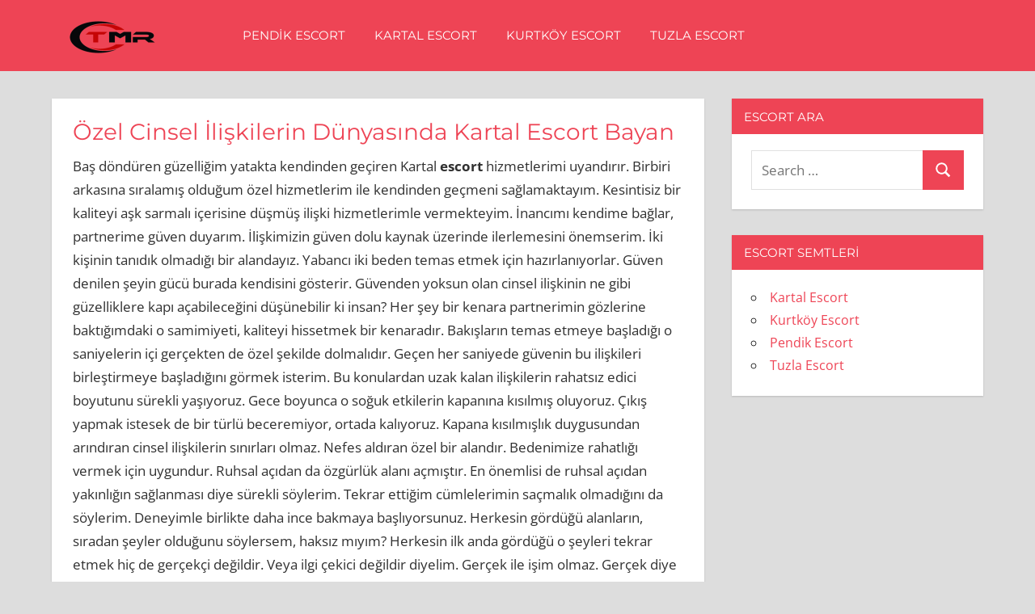

--- FILE ---
content_type: text/html; charset=UTF-8
request_url: https://www.escortvi.com/ozel-cinsel-iliskilerin-dunyasinda-kartal-escort-bayan/
body_size: 8352
content:
<!DOCTYPE html>
<html lang="tr">

<head>
<meta charset="UTF-8">
<meta name="viewport" content="width=device-width, initial-scale=1">
<link rel="profile" href="http://gmpg.org/xfn/11">
<link rel="pingback" href="https://www.escortvi.com/xmlrpc.php">

<title>Özel Cinsel İlişkilerin Dünyasında Kartal Escort Bayan &bull; istanbul escort</title>
	<style>img:is([sizes="auto" i], [sizes^="auto," i]) { contain-intrinsic-size: 3000px 1500px }</style>
	
<!-- The SEO Framework Sybre Waaijer tarafından -->
<meta name="robots" content="max-snippet:-1,max-image-preview:large,max-video-preview:-1" />
<link rel="canonical" href="https://www.escortvi.com/ozel-cinsel-iliskilerin-dunyasinda-kartal-escort-bayan/" />
<meta name="description" content="Baş d&ouml;nd&uuml;ren g&uuml;zelliğim yatakta kendinden ge&ccedil;iren Kartal escort hizmetlerimi uyandırır. Birbiri arkasına sıralamış olduğum &ouml;zel hizmetlerim ile kendinden&#8230;" />
<meta property="og:type" content="article" />
<meta property="og:locale" content="tr_TR" />
<meta property="og:site_name" content="istanbul escort" />
<meta property="og:title" content="Özel Cinsel İlişkilerin Dünyasında Kartal Escort Bayan" />
<meta property="og:description" content="Baş d&ouml;nd&uuml;ren g&uuml;zelliğim yatakta kendinden ge&ccedil;iren Kartal escort hizmetlerimi uyandırır. Birbiri arkasına sıralamış olduğum &ouml;zel hizmetlerim ile kendinden ge&ccedil;meni sağlamaktayım." />
<meta property="og:url" content="https://www.escortvi.com/ozel-cinsel-iliskilerin-dunyasinda-kartal-escort-bayan/" />
<meta property="og:image" content="https://www.escortvi.com/wp-content/uploads/2024/12/escortbayan.png" />
<meta property="og:image:width" content="300" />
<meta property="og:image:height" content="100" />
<meta property="article:published_time" content="2022-12-19T13:20:45+03:00" />
<meta property="article:modified_time" content="2022-12-19T13:20:45+03:00" />
<meta name="twitter:card" content="summary_large_image" />
<meta name="twitter:title" content="Özel Cinsel İlişkilerin Dünyasında Kartal Escort Bayan" />
<meta name="twitter:description" content="Baş d&ouml;nd&uuml;ren g&uuml;zelliğim yatakta kendinden ge&ccedil;iren Kartal escort hizmetlerimi uyandırır. Birbiri arkasına sıralamış olduğum &ouml;zel hizmetlerim ile kendinden ge&ccedil;meni sağlamaktayım." />
<meta name="twitter:image" content="https://www.escortvi.com/wp-content/uploads/2024/12/escortbayan.png" />
<script type="application/ld+json">{"@context":"https://schema.org","@graph":[{"@type":"WebSite","@id":"https://www.escortvi.com/#/schema/WebSite","url":"https://www.escortvi.com/","name":"istanbul escort","inLanguage":"tr","potentialAction":{"@type":"SearchAction","target":{"@type":"EntryPoint","urlTemplate":"https://www.escortvi.com/search/{search_term_string}/"},"query-input":"required name=search_term_string"},"publisher":{"@type":"Organization","@id":"https://www.escortvi.com/#/schema/Organization","name":"istanbul escort","url":"https://www.escortvi.com/","logo":{"@type":"ImageObject","url":"https://www.escortvi.com/wp-content/uploads/2024/12/escortbayan.png","contentUrl":"https://www.escortvi.com/wp-content/uploads/2024/12/escortbayan.png","width":300,"height":100,"contentSize":"14649"}}},{"@type":"WebPage","@id":"https://www.escortvi.com/ozel-cinsel-iliskilerin-dunyasinda-kartal-escort-bayan/","url":"https://www.escortvi.com/ozel-cinsel-iliskilerin-dunyasinda-kartal-escort-bayan/","name":"Özel Cinsel İlişkilerin Dünyasında Kartal Escort Bayan &bull; istanbul escort","description":"Baş d&ouml;nd&uuml;ren g&uuml;zelliğim yatakta kendinden ge&ccedil;iren Kartal escort hizmetlerimi uyandırır. Birbiri arkasına sıralamış olduğum &ouml;zel hizmetlerim ile kendinden&#8230;","inLanguage":"tr","isPartOf":{"@id":"https://www.escortvi.com/#/schema/WebSite"},"breadcrumb":{"@type":"BreadcrumbList","@id":"https://www.escortvi.com/#/schema/BreadcrumbList","itemListElement":[{"@type":"ListItem","position":1,"item":"https://www.escortvi.com/","name":"istanbul escort"},{"@type":"ListItem","position":2,"item":"https://www.escortvi.com/kategori/kartal-escort/","name":"Kategori: Kartal Escort"},{"@type":"ListItem","position":3,"name":"Özel Cinsel İlişkilerin Dünyasında Kartal Escort Bayan"}]},"potentialAction":{"@type":"ReadAction","target":"https://www.escortvi.com/ozel-cinsel-iliskilerin-dunyasinda-kartal-escort-bayan/"},"datePublished":"2022-12-19T13:20:45+03:00","dateModified":"2022-12-19T13:20:45+03:00","author":{"@type":"Person","@id":"https://www.escortvi.com/#/schema/Person/d9d172bbc5aece31ffe1949be0aedd58","name":"admin"}}]}</script>
<!-- / The SEO Framework Sybre Waaijer tarafından | 6.08ms meta | 2.65ms boot -->

<link rel="alternate" type="application/rss+xml" title="istanbul escort &raquo; akışı" href="https://www.escortvi.com/feed/" />
<link rel="alternate" type="application/rss+xml" title="istanbul escort &raquo; yorum akışı" href="https://www.escortvi.com/comments/feed/" />
<script type="text/javascript">
/* <![CDATA[ */
window._wpemojiSettings = {"baseUrl":"https:\/\/s.w.org\/images\/core\/emoji\/15.0.3\/72x72\/","ext":".png","svgUrl":"https:\/\/s.w.org\/images\/core\/emoji\/15.0.3\/svg\/","svgExt":".svg","source":{"concatemoji":"https:\/\/www.escortvi.com\/wp-includes\/js\/wp-emoji-release.min.js?ver=6.7.4"}};
/*! This file is auto-generated */
!function(i,n){var o,s,e;function c(e){try{var t={supportTests:e,timestamp:(new Date).valueOf()};sessionStorage.setItem(o,JSON.stringify(t))}catch(e){}}function p(e,t,n){e.clearRect(0,0,e.canvas.width,e.canvas.height),e.fillText(t,0,0);var t=new Uint32Array(e.getImageData(0,0,e.canvas.width,e.canvas.height).data),r=(e.clearRect(0,0,e.canvas.width,e.canvas.height),e.fillText(n,0,0),new Uint32Array(e.getImageData(0,0,e.canvas.width,e.canvas.height).data));return t.every(function(e,t){return e===r[t]})}function u(e,t,n){switch(t){case"flag":return n(e,"\ud83c\udff3\ufe0f\u200d\u26a7\ufe0f","\ud83c\udff3\ufe0f\u200b\u26a7\ufe0f")?!1:!n(e,"\ud83c\uddfa\ud83c\uddf3","\ud83c\uddfa\u200b\ud83c\uddf3")&&!n(e,"\ud83c\udff4\udb40\udc67\udb40\udc62\udb40\udc65\udb40\udc6e\udb40\udc67\udb40\udc7f","\ud83c\udff4\u200b\udb40\udc67\u200b\udb40\udc62\u200b\udb40\udc65\u200b\udb40\udc6e\u200b\udb40\udc67\u200b\udb40\udc7f");case"emoji":return!n(e,"\ud83d\udc26\u200d\u2b1b","\ud83d\udc26\u200b\u2b1b")}return!1}function f(e,t,n){var r="undefined"!=typeof WorkerGlobalScope&&self instanceof WorkerGlobalScope?new OffscreenCanvas(300,150):i.createElement("canvas"),a=r.getContext("2d",{willReadFrequently:!0}),o=(a.textBaseline="top",a.font="600 32px Arial",{});return e.forEach(function(e){o[e]=t(a,e,n)}),o}function t(e){var t=i.createElement("script");t.src=e,t.defer=!0,i.head.appendChild(t)}"undefined"!=typeof Promise&&(o="wpEmojiSettingsSupports",s=["flag","emoji"],n.supports={everything:!0,everythingExceptFlag:!0},e=new Promise(function(e){i.addEventListener("DOMContentLoaded",e,{once:!0})}),new Promise(function(t){var n=function(){try{var e=JSON.parse(sessionStorage.getItem(o));if("object"==typeof e&&"number"==typeof e.timestamp&&(new Date).valueOf()<e.timestamp+604800&&"object"==typeof e.supportTests)return e.supportTests}catch(e){}return null}();if(!n){if("undefined"!=typeof Worker&&"undefined"!=typeof OffscreenCanvas&&"undefined"!=typeof URL&&URL.createObjectURL&&"undefined"!=typeof Blob)try{var e="postMessage("+f.toString()+"("+[JSON.stringify(s),u.toString(),p.toString()].join(",")+"));",r=new Blob([e],{type:"text/javascript"}),a=new Worker(URL.createObjectURL(r),{name:"wpTestEmojiSupports"});return void(a.onmessage=function(e){c(n=e.data),a.terminate(),t(n)})}catch(e){}c(n=f(s,u,p))}t(n)}).then(function(e){for(var t in e)n.supports[t]=e[t],n.supports.everything=n.supports.everything&&n.supports[t],"flag"!==t&&(n.supports.everythingExceptFlag=n.supports.everythingExceptFlag&&n.supports[t]);n.supports.everythingExceptFlag=n.supports.everythingExceptFlag&&!n.supports.flag,n.DOMReady=!1,n.readyCallback=function(){n.DOMReady=!0}}).then(function(){return e}).then(function(){var e;n.supports.everything||(n.readyCallback(),(e=n.source||{}).concatemoji?t(e.concatemoji):e.wpemoji&&e.twemoji&&(t(e.twemoji),t(e.wpemoji)))}))}((window,document),window._wpemojiSettings);
/* ]]> */
</script>
<link rel='stylesheet' id='napoli-theme-fonts-css' href='https://www.escortvi.com/wp-content/fonts/5da5c389cdae2f8eddba902eccd8ff20.css?ver=20201110' type='text/css' media='all' />
<style id='wp-emoji-styles-inline-css' type='text/css'>

	img.wp-smiley, img.emoji {
		display: inline !important;
		border: none !important;
		box-shadow: none !important;
		height: 1em !important;
		width: 1em !important;
		margin: 0 0.07em !important;
		vertical-align: -0.1em !important;
		background: none !important;
		padding: 0 !important;
	}
</style>
<link rel='stylesheet' id='wp-block-library-css' href='https://www.escortvi.com/wp-includes/css/dist/block-library/style.min.css?ver=6.7.4' type='text/css' media='all' />
<style id='classic-theme-styles-inline-css' type='text/css'>
/*! This file is auto-generated */
.wp-block-button__link{color:#fff;background-color:#32373c;border-radius:9999px;box-shadow:none;text-decoration:none;padding:calc(.667em + 2px) calc(1.333em + 2px);font-size:1.125em}.wp-block-file__button{background:#32373c;color:#fff;text-decoration:none}
</style>
<style id='global-styles-inline-css' type='text/css'>
:root{--wp--preset--aspect-ratio--square: 1;--wp--preset--aspect-ratio--4-3: 4/3;--wp--preset--aspect-ratio--3-4: 3/4;--wp--preset--aspect-ratio--3-2: 3/2;--wp--preset--aspect-ratio--2-3: 2/3;--wp--preset--aspect-ratio--16-9: 16/9;--wp--preset--aspect-ratio--9-16: 9/16;--wp--preset--color--black: #000000;--wp--preset--color--cyan-bluish-gray: #abb8c3;--wp--preset--color--white: #ffffff;--wp--preset--color--pale-pink: #f78da7;--wp--preset--color--vivid-red: #cf2e2e;--wp--preset--color--luminous-vivid-orange: #ff6900;--wp--preset--color--luminous-vivid-amber: #fcb900;--wp--preset--color--light-green-cyan: #7bdcb5;--wp--preset--color--vivid-green-cyan: #00d084;--wp--preset--color--pale-cyan-blue: #8ed1fc;--wp--preset--color--vivid-cyan-blue: #0693e3;--wp--preset--color--vivid-purple: #9b51e0;--wp--preset--color--primary: #ee4455;--wp--preset--color--secondary: #d52b3c;--wp--preset--color--tertiary: #bb1122;--wp--preset--color--accent: #4466ee;--wp--preset--color--highlight: #eee644;--wp--preset--color--light-gray: #e0e0e0;--wp--preset--color--gray: #999999;--wp--preset--color--dark-gray: #303030;--wp--preset--gradient--vivid-cyan-blue-to-vivid-purple: linear-gradient(135deg,rgba(6,147,227,1) 0%,rgb(155,81,224) 100%);--wp--preset--gradient--light-green-cyan-to-vivid-green-cyan: linear-gradient(135deg,rgb(122,220,180) 0%,rgb(0,208,130) 100%);--wp--preset--gradient--luminous-vivid-amber-to-luminous-vivid-orange: linear-gradient(135deg,rgba(252,185,0,1) 0%,rgba(255,105,0,1) 100%);--wp--preset--gradient--luminous-vivid-orange-to-vivid-red: linear-gradient(135deg,rgba(255,105,0,1) 0%,rgb(207,46,46) 100%);--wp--preset--gradient--very-light-gray-to-cyan-bluish-gray: linear-gradient(135deg,rgb(238,238,238) 0%,rgb(169,184,195) 100%);--wp--preset--gradient--cool-to-warm-spectrum: linear-gradient(135deg,rgb(74,234,220) 0%,rgb(151,120,209) 20%,rgb(207,42,186) 40%,rgb(238,44,130) 60%,rgb(251,105,98) 80%,rgb(254,248,76) 100%);--wp--preset--gradient--blush-light-purple: linear-gradient(135deg,rgb(255,206,236) 0%,rgb(152,150,240) 100%);--wp--preset--gradient--blush-bordeaux: linear-gradient(135deg,rgb(254,205,165) 0%,rgb(254,45,45) 50%,rgb(107,0,62) 100%);--wp--preset--gradient--luminous-dusk: linear-gradient(135deg,rgb(255,203,112) 0%,rgb(199,81,192) 50%,rgb(65,88,208) 100%);--wp--preset--gradient--pale-ocean: linear-gradient(135deg,rgb(255,245,203) 0%,rgb(182,227,212) 50%,rgb(51,167,181) 100%);--wp--preset--gradient--electric-grass: linear-gradient(135deg,rgb(202,248,128) 0%,rgb(113,206,126) 100%);--wp--preset--gradient--midnight: linear-gradient(135deg,rgb(2,3,129) 0%,rgb(40,116,252) 100%);--wp--preset--font-size--small: 13px;--wp--preset--font-size--medium: 20px;--wp--preset--font-size--large: 36px;--wp--preset--font-size--x-large: 42px;--wp--preset--spacing--20: 0.44rem;--wp--preset--spacing--30: 0.67rem;--wp--preset--spacing--40: 1rem;--wp--preset--spacing--50: 1.5rem;--wp--preset--spacing--60: 2.25rem;--wp--preset--spacing--70: 3.38rem;--wp--preset--spacing--80: 5.06rem;--wp--preset--shadow--natural: 6px 6px 9px rgba(0, 0, 0, 0.2);--wp--preset--shadow--deep: 12px 12px 50px rgba(0, 0, 0, 0.4);--wp--preset--shadow--sharp: 6px 6px 0px rgba(0, 0, 0, 0.2);--wp--preset--shadow--outlined: 6px 6px 0px -3px rgba(255, 255, 255, 1), 6px 6px rgba(0, 0, 0, 1);--wp--preset--shadow--crisp: 6px 6px 0px rgba(0, 0, 0, 1);}:where(.is-layout-flex){gap: 0.5em;}:where(.is-layout-grid){gap: 0.5em;}body .is-layout-flex{display: flex;}.is-layout-flex{flex-wrap: wrap;align-items: center;}.is-layout-flex > :is(*, div){margin: 0;}body .is-layout-grid{display: grid;}.is-layout-grid > :is(*, div){margin: 0;}:where(.wp-block-columns.is-layout-flex){gap: 2em;}:where(.wp-block-columns.is-layout-grid){gap: 2em;}:where(.wp-block-post-template.is-layout-flex){gap: 1.25em;}:where(.wp-block-post-template.is-layout-grid){gap: 1.25em;}.has-black-color{color: var(--wp--preset--color--black) !important;}.has-cyan-bluish-gray-color{color: var(--wp--preset--color--cyan-bluish-gray) !important;}.has-white-color{color: var(--wp--preset--color--white) !important;}.has-pale-pink-color{color: var(--wp--preset--color--pale-pink) !important;}.has-vivid-red-color{color: var(--wp--preset--color--vivid-red) !important;}.has-luminous-vivid-orange-color{color: var(--wp--preset--color--luminous-vivid-orange) !important;}.has-luminous-vivid-amber-color{color: var(--wp--preset--color--luminous-vivid-amber) !important;}.has-light-green-cyan-color{color: var(--wp--preset--color--light-green-cyan) !important;}.has-vivid-green-cyan-color{color: var(--wp--preset--color--vivid-green-cyan) !important;}.has-pale-cyan-blue-color{color: var(--wp--preset--color--pale-cyan-blue) !important;}.has-vivid-cyan-blue-color{color: var(--wp--preset--color--vivid-cyan-blue) !important;}.has-vivid-purple-color{color: var(--wp--preset--color--vivid-purple) !important;}.has-black-background-color{background-color: var(--wp--preset--color--black) !important;}.has-cyan-bluish-gray-background-color{background-color: var(--wp--preset--color--cyan-bluish-gray) !important;}.has-white-background-color{background-color: var(--wp--preset--color--white) !important;}.has-pale-pink-background-color{background-color: var(--wp--preset--color--pale-pink) !important;}.has-vivid-red-background-color{background-color: var(--wp--preset--color--vivid-red) !important;}.has-luminous-vivid-orange-background-color{background-color: var(--wp--preset--color--luminous-vivid-orange) !important;}.has-luminous-vivid-amber-background-color{background-color: var(--wp--preset--color--luminous-vivid-amber) !important;}.has-light-green-cyan-background-color{background-color: var(--wp--preset--color--light-green-cyan) !important;}.has-vivid-green-cyan-background-color{background-color: var(--wp--preset--color--vivid-green-cyan) !important;}.has-pale-cyan-blue-background-color{background-color: var(--wp--preset--color--pale-cyan-blue) !important;}.has-vivid-cyan-blue-background-color{background-color: var(--wp--preset--color--vivid-cyan-blue) !important;}.has-vivid-purple-background-color{background-color: var(--wp--preset--color--vivid-purple) !important;}.has-black-border-color{border-color: var(--wp--preset--color--black) !important;}.has-cyan-bluish-gray-border-color{border-color: var(--wp--preset--color--cyan-bluish-gray) !important;}.has-white-border-color{border-color: var(--wp--preset--color--white) !important;}.has-pale-pink-border-color{border-color: var(--wp--preset--color--pale-pink) !important;}.has-vivid-red-border-color{border-color: var(--wp--preset--color--vivid-red) !important;}.has-luminous-vivid-orange-border-color{border-color: var(--wp--preset--color--luminous-vivid-orange) !important;}.has-luminous-vivid-amber-border-color{border-color: var(--wp--preset--color--luminous-vivid-amber) !important;}.has-light-green-cyan-border-color{border-color: var(--wp--preset--color--light-green-cyan) !important;}.has-vivid-green-cyan-border-color{border-color: var(--wp--preset--color--vivid-green-cyan) !important;}.has-pale-cyan-blue-border-color{border-color: var(--wp--preset--color--pale-cyan-blue) !important;}.has-vivid-cyan-blue-border-color{border-color: var(--wp--preset--color--vivid-cyan-blue) !important;}.has-vivid-purple-border-color{border-color: var(--wp--preset--color--vivid-purple) !important;}.has-vivid-cyan-blue-to-vivid-purple-gradient-background{background: var(--wp--preset--gradient--vivid-cyan-blue-to-vivid-purple) !important;}.has-light-green-cyan-to-vivid-green-cyan-gradient-background{background: var(--wp--preset--gradient--light-green-cyan-to-vivid-green-cyan) !important;}.has-luminous-vivid-amber-to-luminous-vivid-orange-gradient-background{background: var(--wp--preset--gradient--luminous-vivid-amber-to-luminous-vivid-orange) !important;}.has-luminous-vivid-orange-to-vivid-red-gradient-background{background: var(--wp--preset--gradient--luminous-vivid-orange-to-vivid-red) !important;}.has-very-light-gray-to-cyan-bluish-gray-gradient-background{background: var(--wp--preset--gradient--very-light-gray-to-cyan-bluish-gray) !important;}.has-cool-to-warm-spectrum-gradient-background{background: var(--wp--preset--gradient--cool-to-warm-spectrum) !important;}.has-blush-light-purple-gradient-background{background: var(--wp--preset--gradient--blush-light-purple) !important;}.has-blush-bordeaux-gradient-background{background: var(--wp--preset--gradient--blush-bordeaux) !important;}.has-luminous-dusk-gradient-background{background: var(--wp--preset--gradient--luminous-dusk) !important;}.has-pale-ocean-gradient-background{background: var(--wp--preset--gradient--pale-ocean) !important;}.has-electric-grass-gradient-background{background: var(--wp--preset--gradient--electric-grass) !important;}.has-midnight-gradient-background{background: var(--wp--preset--gradient--midnight) !important;}.has-small-font-size{font-size: var(--wp--preset--font-size--small) !important;}.has-medium-font-size{font-size: var(--wp--preset--font-size--medium) !important;}.has-large-font-size{font-size: var(--wp--preset--font-size--large) !important;}.has-x-large-font-size{font-size: var(--wp--preset--font-size--x-large) !important;}
:where(.wp-block-post-template.is-layout-flex){gap: 1.25em;}:where(.wp-block-post-template.is-layout-grid){gap: 1.25em;}
:where(.wp-block-columns.is-layout-flex){gap: 2em;}:where(.wp-block-columns.is-layout-grid){gap: 2em;}
:root :where(.wp-block-pullquote){font-size: 1.5em;line-height: 1.6;}
</style>
<link rel='stylesheet' id='napoli-stylesheet-css' href='https://www.escortvi.com/wp-content/themes/napoli/style.css?ver=2.3' type='text/css' media='all' />
<style id='napoli-stylesheet-inline-css' type='text/css'>
.site-title, .site-description { position: absolute; clip: rect(1px, 1px, 1px, 1px); width: 1px; height: 1px; overflow: hidden; }
.site-branding .custom-logo { width: 150px; }
</style>
<link rel='stylesheet' id='napoli-safari-flexbox-fixes-css' href='https://www.escortvi.com/wp-content/themes/napoli/assets/css/safari-flexbox-fixes.css?ver=20200420' type='text/css' media='all' />
<!--[if lt IE 9]>
<script type="text/javascript" src="https://www.escortvi.com/wp-content/themes/napoli/assets/js/html5shiv.min.js?ver=3.7.3" id="html5shiv-js"></script>
<![endif]-->
<script type="text/javascript" src="https://www.escortvi.com/wp-content/themes/napoli/assets/js/svgxuse.min.js?ver=1.2.6" id="svgxuse-js"></script>
<link rel="https://api.w.org/" href="https://www.escortvi.com/wp-json/" /><link rel="alternate" title="JSON" type="application/json" href="https://www.escortvi.com/wp-json/wp/v2/posts/2341" /><link rel="EditURI" type="application/rsd+xml" title="RSD" href="https://www.escortvi.com/xmlrpc.php?rsd" />
<link rel="alternate" title="oEmbed (JSON)" type="application/json+oembed" href="https://www.escortvi.com/wp-json/oembed/1.0/embed?url=https%3A%2F%2Fwww.escortvi.com%2Fozel-cinsel-iliskilerin-dunyasinda-kartal-escort-bayan%2F" />
<link rel="alternate" title="oEmbed (XML)" type="text/xml+oembed" href="https://www.escortvi.com/wp-json/oembed/1.0/embed?url=https%3A%2F%2Fwww.escortvi.com%2Fozel-cinsel-iliskilerin-dunyasinda-kartal-escort-bayan%2F&#038;format=xml" />
			<link rel="amphtml" href="https://vam.escortvi.com/amp/ozel-cinsel-iliskilerin-dunyasinda-kartal-escort-bayan?fv=37323943"/>

			<link rel="icon" href="https://www.escortvi.com/wp-content/uploads/2024/12/favi.png" sizes="32x32" />
<link rel="icon" href="https://www.escortvi.com/wp-content/uploads/2024/12/favi.png" sizes="192x192" />
<link rel="apple-touch-icon" href="https://www.escortvi.com/wp-content/uploads/2024/12/favi.png" />
<meta name="msapplication-TileImage" content="https://www.escortvi.com/wp-content/uploads/2024/12/favi.png" />
</head>

<body class="post-template-default single single-post postid-2341 single-format-standard wp-custom-logo wp-embed-responsive post-layout-two-columns post-layout-columns">

	
	<div id="page" class="hfeed site">

		<a class="skip-link screen-reader-text" href="#content">Skip to content</a>

		
		<header id="masthead" class="site-header clearfix" role="banner">

			<div class="header-main container clearfix">

				<div id="logo" class="site-branding clearfix">

					<a href="https://www.escortvi.com/" class="custom-logo-link" rel="home"><img width="300" height="100" src="https://www.escortvi.com/wp-content/uploads/2024/12/escortbayan.png" class="custom-logo" alt="istanbul escort" decoding="async" /></a>					
			<p class="site-title"><a href="https://www.escortvi.com/" rel="home">istanbul escort</a></p>

							
				</div><!-- .site-branding -->

				

	<button class="mobile-menu-toggle menu-toggle" aria-controls="primary-menu" aria-expanded="false" >
		<svg class="icon icon-menu" aria-hidden="true" role="img"> <use xlink:href="https://www.escortvi.com/wp-content/themes/napoli/assets/icons/genericons-neue.svg#menu"></use> </svg><svg class="icon icon-close" aria-hidden="true" role="img"> <use xlink:href="https://www.escortvi.com/wp-content/themes/napoli/assets/icons/genericons-neue.svg#close"></use> </svg>		<span class="menu-toggle-text screen-reader-text">Menu</span>
	</button>



	<div class="primary-navigation" >

		
			<nav id="site-navigation" class="main-navigation" role="navigation" aria-label="Primary Menu">

				<ul id="primary-menu" class="menu"><li id="menu-item-36" class="menu-item menu-item-type-taxonomy menu-item-object-category menu-item-36"><a href="https://www.escortvi.com/kategori/pendik-escort/">Pendik Escort</a></li>
<li id="menu-item-37" class="menu-item menu-item-type-taxonomy menu-item-object-category current-post-ancestor current-menu-parent current-post-parent menu-item-37"><a href="https://www.escortvi.com/kategori/kartal-escort/">Kartal Escort</a></li>
<li id="menu-item-38" class="menu-item menu-item-type-taxonomy menu-item-object-category menu-item-38"><a href="https://www.escortvi.com/kategori/kurtkoy-escort/">Kurtköy Escort</a></li>
<li id="menu-item-39" class="menu-item menu-item-type-taxonomy menu-item-object-category menu-item-39"><a href="https://www.escortvi.com/kategori/tuzla-escort/">Tuzla Escort</a></li>
</ul>			</nav><!-- #site-navigation -->

		
		
	</div><!-- .primary-navigation -->



			</div><!-- .header-main -->

			
		</header><!-- #masthead -->

		
		
		
		<div id="content" class="site-content container clearfix">

	<section id="primary" class="content-single content-area">
		<main id="main" class="site-main" role="main">

		
<article id="post-2341" class="post-2341 post type-post status-publish format-standard hentry category-kartal-escort">

	
	<div class="post-content clearfix">

		<header class="entry-header">

			<h1 class="entry-title">Özel Cinsel İlişkilerin Dünyasında Kartal Escort Bayan</h1>
		</header><!-- .entry-header -->

		<div class="entry-content clearfix">

			<p>Baş döndüren güzelliğim yatakta kendinden geçiren Kartal <strong>escort </strong>hizmetlerimi uyandırır. Birbiri arkasına sıralamış olduğum özel hizmetlerim ile kendinden geçmeni sağlamaktayım. Kesintisiz bir kaliteyi aşk sarmalı içerisine düşmüş ilişki hizmetlerimle vermekteyim. İnancımı kendime bağlar, partnerime güven duyarım. İlişkimizin güven dolu kaynak üzerinde ilerlemesini önemserim. İki kişinin tanıdık olmadığı bir alandayız. Yabancı iki beden temas etmek için hazırlanıyorlar. Güven denilen şeyin gücü burada kendisini gösterir. Güvenden yoksun olan cinsel ilişkinin ne gibi güzelliklere kapı açabileceğini düşünebilir ki insan? Her şey bir kenara partnerimin gözlerine baktığımdaki o samimiyeti, kaliteyi hissetmek bir kenaradır. Bakışların temas etmeye başladığı o saniyelerin içi gerçekten de özel şekilde dolmalıdır. Geçen her saniyede güvenin bu ilişkileri birleştirmeye başladığını görmek isterim. Bu konulardan uzak kalan ilişkilerin rahatsız edici boyutunu sürekli yaşıyoruz. Gece boyunca o soğuk etkilerin kapanına kısılmış oluyoruz. Çıkış yapmak istesek de bir türlü beceremiyor, ortada kalıyoruz. Kapana kısılmışlık duygusundan arındıran cinsel ilişkilerin sınırları olmaz. Nefes aldıran özel bir alandır. Bedenimize rahatlığı vermek için uygundur. Ruhsal açıdan da özgürlük alanı açmıştır. En önemlisi de ruhsal açıdan yakınlığın sağlanması diye sürekli söylerim. Tekrar ettiğim cümlelerimin saçmalık olmadığını da söylerim. Deneyimle birlikte daha ince bakmaya başlıyorsunuz. Herkesin gördüğü alanların, sıradan şeyler olduğunu söylersem, haksız mıyım? Herkesin ilk anda gördüğü o şeyleri tekrar etmek hiç de gerçekçi değildir. Veya ilgi çekici değildir diyelim. Gerçek ile işim olmaz. Gerçek diye tabir edilen o şeylerin aslında herkesin ağzında aynı şekle gelmediğini de biliyorum. Benim bu gerçek alanımın tabirini yaparken farklı duygular ile açıklamalar yaptığım konusunu atlamamak gerekiyor. Yatak benim kendi gerçekliğimi kurduğum alandır. Özgürce kendi kimliğimi yansıtarak, bu olgunun içerisinde duygularımı açığa çıkarırım. Herkesin kendisini rahat hissettiği özel bir alanı vardır. Benim alanımın da Kartal <strong> escort </strong>ilişkilerim olduğunu söylemekteyim. Kendimi ait hissettiğim yatak fantezilerinde ben gerçek kimliğim ile bulunmaktayım. Beni tanımak isteyenlerin gerçek karakteristik özelliklerime bu alan içerisinde erişeceklerini söylemeliyim.</p>

			
		</div><!-- .entry-content -->

		<footer class="entry-footer">

			
		</footer><!-- .entry-footer -->

	</div>

	
	
	<nav class="navigation post-navigation" aria-label="Yazılar">
		<h2 class="screen-reader-text">Yazı gezinmesi</h2>
		<div class="nav-links"><div class="nav-previous"><a href="https://www.escortvi.com/kartal-beyaz-tenli-escort-gulcin/" rel="prev"><span class="nav-link-text">Previous Post</span><h3 class="entry-title">Kartal Beyaz Tenli Escort Gülçin</h3></a></div><div class="nav-next"><a href="https://www.escortvi.com/kartal-muthis-anlarin-keyfi-escort-zuhal-araciligiyla-cikar/" rel="next"><span class="nav-link-text">Next Post</span><h3 class="entry-title">Kartal Müthiş Anların Keyfi Escort Zuhal Aracılığıyla Çıkar</h3></a></div></div>
	</nav>
	<div class="entry-meta clearfix"><span class="meta-date"><svg class="icon icon-day" aria-hidden="true" role="img"> <use xlink:href="https://www.escortvi.com/wp-content/themes/napoli/assets/icons/genericons-neue.svg#day"></use> </svg><a href="https://www.escortvi.com/ozel-cinsel-iliskilerin-dunyasinda-kartal-escort-bayan/" title="16:20" rel="bookmark"><time class="entry-date published updated" datetime="2022-12-19T16:20:45+00:00">19 Aralık 2022</time></a></span><span class="meta-author"> <svg class="icon icon-edit" aria-hidden="true" role="img"> <use xlink:href="https://www.escortvi.com/wp-content/themes/napoli/assets/icons/genericons-neue.svg#edit"></use> </svg><span class="author vcard"><a class="url fn n" href="https://www.escortvi.com/author/admin/" title="View all posts by admin" rel="author">admin</a></span></span><span class="meta-category"> <svg class="icon icon-category" aria-hidden="true" role="img"> <use xlink:href="https://www.escortvi.com/wp-content/themes/napoli/assets/icons/genericons-neue.svg#category"></use> </svg><a href="https://www.escortvi.com/kategori/kartal-escort/" rel="category tag">Kartal Escort</a></span></div>
</article>

		</main><!-- #main -->
	</section><!-- #primary -->

	
	<section id="secondary" class="sidebar widget-area clearfix" role="complementary">

		<div class="widget-wrap"><aside id="search-2" class="widget widget_search clearfix"><div class="widget-header"><h3 class="widget-title">Escort Ara</h3></div>
<form role="search" method="get" class="search-form" action="https://www.escortvi.com/">
	<label>
		<span class="screen-reader-text">Search for:</span>
		<input type="search" class="search-field"
			placeholder="Search &hellip;"
			value="" name="s"
			title="Search for:" />
	</label>
	<button type="submit" class="search-submit">
		<svg class="icon icon-search" aria-hidden="true" role="img"> <use xlink:href="https://www.escortvi.com/wp-content/themes/napoli/assets/icons/genericons-neue.svg#search"></use> </svg>		<span class="screen-reader-text">Search</span>
	</button>
</form>
</aside></div><div class="widget-wrap"><aside id="categories-2" class="widget widget_categories clearfix"><div class="widget-header"><h3 class="widget-title">Escort Semtleri</h3></div>
			<ul>
					<li class="cat-item cat-item-2"><a href="https://www.escortvi.com/kategori/kartal-escort/">Kartal Escort</a>
</li>
	<li class="cat-item cat-item-3"><a href="https://www.escortvi.com/kategori/kurtkoy-escort/">Kurtköy Escort</a>
</li>
	<li class="cat-item cat-item-4"><a href="https://www.escortvi.com/kategori/pendik-escort/">Pendik Escort</a>
</li>
	<li class="cat-item cat-item-5"><a href="https://www.escortvi.com/kategori/tuzla-escort/">Tuzla Escort</a>
</li>
			</ul>

			</aside></div>
	</section><!-- #secondary -->



	</div><!-- #content -->

	
	<div id="footer" class="footer-wrap">

		<footer id="colophon" class="site-footer container clearfix" role="contentinfo">

			
			<div id="footer-text" class="site-info">
			</div><!-- .site-info -->

		</footer><!-- #colophon -->

	</div>

</div><!-- #page -->

<script type="text/javascript" id="napoli-navigation-js-extra">
/* <![CDATA[ */
var napoliScreenReaderText = {"expand":"Expand child menu","collapse":"Collapse child menu","icon":"<svg class=\"icon icon-expand\" aria-hidden=\"true\" role=\"img\"> <use xlink:href=\"https:\/\/www.escortvi.com\/wp-content\/themes\/napoli\/assets\/icons\/genericons-neue.svg#expand\"><\/use> <\/svg>"};
/* ]]> */
</script>
<script type="text/javascript" src="https://www.escortvi.com/wp-content/themes/napoli/assets/js/navigation.min.js?ver=20220224" id="napoli-navigation-js"></script>

</body>
</html>
<div style="display: none;">
<a href="https://www.escortnirvana.com/" target="_blank">kartal escort</a>
</div>
<div style="display: none;">
<a href="https://www.escortnirvana.com/" target="_blank">pendik escort</a>
</div>